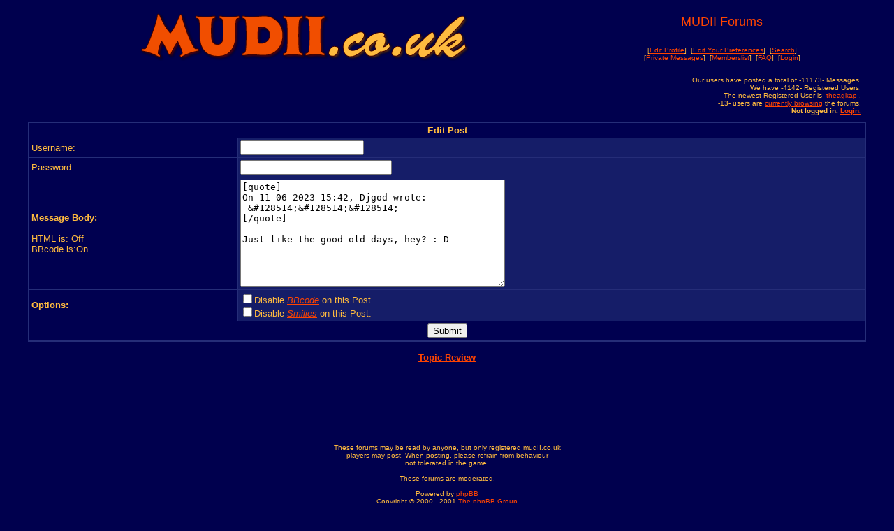

--- FILE ---
content_type: text/html; charset=ISO-8859-1
request_url: http://www.mudii.co.uk/forums/editpost.php?post_id=11853&topic=1495&forum=1
body_size: 5360
content:
<!DOCTYPE HTML PUBLIC "-//W3C//DTD HTML 4.01 Transitional//EN">
<HTML>
<HEAD>
<TITLE>MUDII Forums - Edit Post</TITLE>
</HEAD>
<BODY BGCOLOR="#00004e" TEXT="#ffbb3f" LINK="#ff4400" VLINK="#cc6600">
<font face="Arial">
<TABLE BORDER=0 WIDTH="95%" CELLPADDING="5" ALIGN="CENTER">
<TR>                    
        <TD ALIGN="CENTER" ROWSPAN="2"><a href="/"><IMG SRC="images/title.gif" border="0"></a><br>
			</TD>
	<TD ALIGN="CENTER">
		<FONT FACE="Arial" SIZE="+1" COLOR="#ffbb3f"><a href="/forums/">MUDII Forums</a></font>
	</TD>
</TR>
<TR>
	<TD ALIGN="CENTER">
		<FONT FACE="Arial" SIZE="1" COLOR="#ffbb3f">
		[<a href="/forums/bb_profile.php?mode=edit">Edit Profile</a>]&nbsp;
		[<a href="/forums/prefs.php">Edit Your Preferences</a>]&nbsp;
		[<a href="/forums/search.php">Search</a>]<br>
		
		[<a href="/forums/viewpmsg.php">Private Messages</a>]&nbsp;
		[<a href="/forums/bb_memberlist.php">Memberslist</a>]&nbsp;
		[<a href="/forums/faq.php">FAQ</a>]&nbsp;
		[<a href="/forums/login.php">Login</a>]
		
		
		</font>
	</TD>
</TR>
<TR>
<TD ALIGN="CENTER"><div class="banner">
<script type="text/javascript"><!--
google_ad_client = "pub-1035414065007598";
google_ad_width = 468;
google_ad_height = 60;
google_ad_format = "468x60_as";
google_ad_type = "text_image";
//2006-11-14: mudii.co.uk
google_ad_channel = "2574037282";
google_color_border = "333388";
google_color_bg = "ccccff";
google_color_link = "000055";
google_color_text = "000088";
google_color_url = "0077ff";
//--></script>
<script type="text/javascript"
  src="http://pagead2.googlesyndication.com/pagead/show_ads.js">
</script>
</div>
</TD>
	<TD COLSPAN="1" ALIGN="RIGHT">
		<FONT FACE="Arial" SIZE="1" COLOR="#ffbb3f">
		Our users have posted a total of -11173- Messages.<br>
We have -4142- Registered Users.<br>
The newest Registered User is -<a href="/forums/bb_profile.php?mode=view&user=4145">theagkap</a>-.<br>
-13- users are <a href="/forums/whosonline.php">currently browsing</a> the forums.<br><b>Not logged in. <a href="/forums/login.php">Login.</a></b><br>
		</font>
	</TD>
</TR>
</TABLE>
<FORM ACTION="/forums/editpost.php" METHOD="POST">
<TABLE BORDER="0" CELLPADDING="1" CELLSPACING="0" ALIGN="CENTER" VALIGN="TOP" WIDTH="95%"><TR><TD  BGCOLOR="#252d78">
<TABLE BORDER="0" CELLPADDING="3" CELLSPACING="1" WIDTH="100%">
<TR BGCOLOR="#000050" ALIGN="LEFT">
	<TD ALIGN="CENTER" COLSPAN="2"><font size="2" face="Arial"><b>Edit Post</b></TD>
</TR>
<TR>
	<TD BGCOLOR="#000050"><font size="2" face="Arial">Username:</TD>
	<TD BGCOLOR="#151d68"><input type="text" name="username" value=""></TD>
</TR>	  
<TR> 
<TD BGCOLOR="#000050"><font size="2" face="Arial">Password:<BR></TD><TD BGCOLOR="#151d68"><INPUT TYPE="PASSWORD" NAME="passwd" SIZE="25" MAXLENGTH="25"></TD> 
</TR> 
<TR>
     <TD  BGCOLOR="#000050" width=25%><font size="2" face="Arial"><b>Message Body:</b><br><br>
     <font size=-1>
HTML is: Off<BR>
BBcode is:On<br>
     </font></TD>
     <TD BGCOLOR="#151d68"><TEXTAREA NAME="message" ROWS=10 COLS=45 WRAP="VIRTUAL">[quote]
On 11-06-2023 15:42, Djgod wrote:
 &amp;#128514;&amp;#128514;&amp;#128514;
[/quote]

Just like the good old days, hey? :-D</TEXTAREA></TD>
</TR>
<TR ALIGN="LEFT">
		<TD  BGCOLOR="#000050" width=25%><font size="2" face="Arial"><b>Options:</b></TD>
		<TD  BGCOLOR="#151d68" ><font size="2" face="Arial">
		<INPUT TYPE="CHECKBOX" NAME="bbcode" >Disable <a href="faq.php#bbcode" target="_blank"><i>BBcode</i></a> on this Post<BR><INPUT TYPE="CHECKBOX" NAME="smile" >Disable <a href="faq.php#smilies" target="_blank"><i>Smilies</i></a> on this Post.<BR>            </TD>
	</TR>
<TR>
	<TD  BGCOLOR="#000050" colspan=2 ALIGN="CENTER">
	<INPUT TYPE="HIDDEN" NAME="post_id" VALUE="11853">
	<INPUT TYPE="HIDDEN" NAME="forum" VALUE="1">
	<!--<INPUT TYPE="HIDDEN" NAME="topic_id" VALUE="1495">
	<INPUT TYPE="HIDDEN" NAME="poster_id" VALUE="22">-->
	<INPUT TYPE="SUBMIT" NAME="submit" VALUE="Submit">
	</TD>
</TR>
</TABLE></TD></TR></TABLE>
<font size="2" face="Arial"><BR><CENTER><a href="viewtopic.php?topic=1495&forum=1" target="_blank"><b>Topic Review</b></a></CENTER><BR><div align="center"><div class="leaderboard">
<script type="text/javascript"><!--
google_ad_client = "pub-1035414065007598";
google_ad_width = 728;
google_ad_height = 90;
google_ad_format = "728x90_as";
google_ad_type = "text_image";
//2006-11-15: mudii.co.uk
google_ad_channel = "2574037282";
google_color_border = "333388";
google_color_bg = "ccccff";
google_color_link = "000055";
google_color_text = "000088";
google_color_url = "0077ff";
//--></script>
<script type="text/javascript"
  src="http://pagead2.googlesyndication.com/pagead/show_ads.js">
</script>
</div><!-- leaderboard -->
</div>     <FONT FACE="Arial" SIZE="-2" COLOR="#ffbb3f">
     <CENTER><br>
These forums may be read by anyone, but only registered mudII.co.uk<br>
players may post. When posting, please refrain from behaviour <br>
not tolerated in the game.<br><br>
These forums are moderated.
     </CENTER><BR>
     </FONT>
<FONT FACE="Arial" SIZE="-2" COLOR="#ffbb3f">
<CENTER>Powered by <a href="http://www.phpbb.com/" target="_blank">phpBB</a><BR>
Copyright &copy; 2000 - 2001 <a href="http://www.phpbb.com/credits.php" target="_blank">The phpBB Group</a>
</CENTER>
</font><BR>

<center><font size=-2>phpBB Created this page in 0.004095 seconds.</font></center>
</FONT>
</BODY>
</HTML>


--- FILE ---
content_type: text/html; charset=utf-8
request_url: https://www.google.com/recaptcha/api2/aframe
body_size: 267
content:
<!DOCTYPE HTML><html><head><meta http-equiv="content-type" content="text/html; charset=UTF-8"></head><body><script nonce="MsARI6cwghudNxM3VK153g">/** Anti-fraud and anti-abuse applications only. See google.com/recaptcha */ try{var clients={'sodar':'https://pagead2.googlesyndication.com/pagead/sodar?'};window.addEventListener("message",function(a){try{if(a.source===window.parent){var b=JSON.parse(a.data);var c=clients[b['id']];if(c){var d=document.createElement('img');d.src=c+b['params']+'&rc='+(localStorage.getItem("rc::a")?sessionStorage.getItem("rc::b"):"");window.document.body.appendChild(d);sessionStorage.setItem("rc::e",parseInt(sessionStorage.getItem("rc::e")||0)+1);localStorage.setItem("rc::h",'1769011702099');}}}catch(b){}});window.parent.postMessage("_grecaptcha_ready", "*");}catch(b){}</script></body></html>